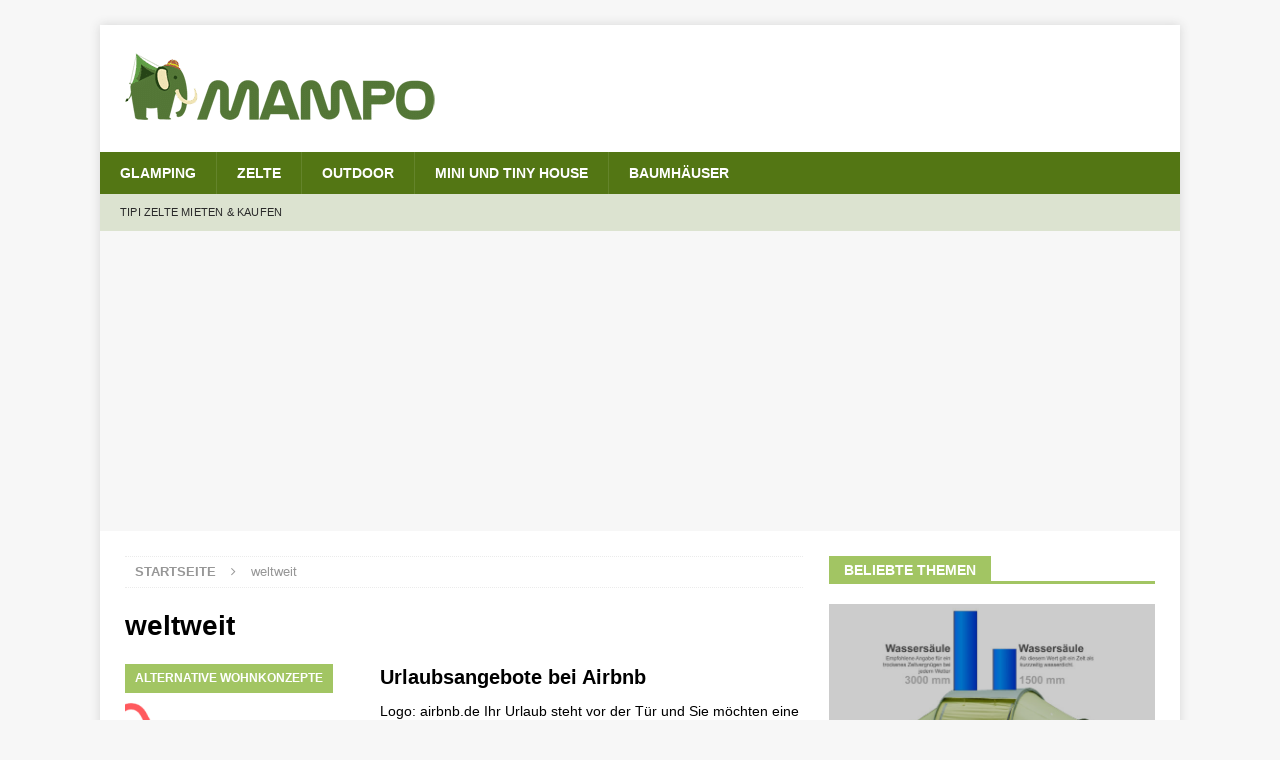

--- FILE ---
content_type: text/html; charset=UTF-8
request_url: https://www.mampo.de/tag/weltweit/
body_size: 15408
content:
<!DOCTYPE html><html class="no-js mh-one-sb" lang="de"><head><meta charset="UTF-8"><title>weltweit › Mampo</title><meta name="description" content="Urlaubsangebote bei Airbnb." /><meta name="robots" content="noindex, follow" /><link rel="canonical" href="https://www.mampo.de/tag/weltweit/" /><meta property="og:type" content="website"><meta property="og:url" content="https://www.mampo.de/tag/weltweit/"><meta property="og:title" content="weltweit › Mampo"><meta property="og:description" content="Urlaubsangebote bei Airbnb."><meta property="fb:app_id" content="Oliver"/><meta name="viewport" content="width=device-width, initial-scale=1.0"><link rel="profile" href="http://gmpg.org/xfn/11" /><link rel="alternate" type="application/rss+xml" title="Mampo &raquo; Feed" href="https://www.mampo.de/feed/" /><link rel="alternate" type="application/rss+xml" title="Mampo &raquo; Kommentar-Feed" href="https://www.mampo.de/comments/feed/" /><link rel="alternate" type="application/rss+xml" title="Mampo &raquo; weltweit Schlagwort-Feed" href="https://www.mampo.de/tag/weltweit/feed/" /><link rel='stylesheet' id='wp-block-library-css'  href='https://www.mampo.de/wp-includes/css/dist/block-library/style.min.css?ver=5.9.12' type='text/css' media='all' /><style id='global-styles-inline-css' type='text/css'>body{--wp--preset--color--black: #000000;--wp--preset--color--cyan-bluish-gray: #abb8c3;--wp--preset--color--white: #ffffff;--wp--preset--color--pale-pink: #f78da7;--wp--preset--color--vivid-red: #cf2e2e;--wp--preset--color--luminous-vivid-orange: #ff6900;--wp--preset--color--luminous-vivid-amber: #fcb900;--wp--preset--color--light-green-cyan: #7bdcb5;--wp--preset--color--vivid-green-cyan: #00d084;--wp--preset--color--pale-cyan-blue: #8ed1fc;--wp--preset--color--vivid-cyan-blue: #0693e3;--wp--preset--color--vivid-purple: #9b51e0;--wp--preset--gradient--vivid-cyan-blue-to-vivid-purple: linear-gradient(135deg,rgba(6,147,227,1) 0%,rgb(155,81,224) 100%);--wp--preset--gradient--light-green-cyan-to-vivid-green-cyan: linear-gradient(135deg,rgb(122,220,180) 0%,rgb(0,208,130) 100%);--wp--preset--gradient--luminous-vivid-amber-to-luminous-vivid-orange: linear-gradient(135deg,rgba(252,185,0,1) 0%,rgba(255,105,0,1) 100%);--wp--preset--gradient--luminous-vivid-orange-to-vivid-red: linear-gradient(135deg,rgba(255,105,0,1) 0%,rgb(207,46,46) 100%);--wp--preset--gradient--very-light-gray-to-cyan-bluish-gray: linear-gradient(135deg,rgb(238,238,238) 0%,rgb(169,184,195) 100%);--wp--preset--gradient--cool-to-warm-spectrum: linear-gradient(135deg,rgb(74,234,220) 0%,rgb(151,120,209) 20%,rgb(207,42,186) 40%,rgb(238,44,130) 60%,rgb(251,105,98) 80%,rgb(254,248,76) 100%);--wp--preset--gradient--blush-light-purple: linear-gradient(135deg,rgb(255,206,236) 0%,rgb(152,150,240) 100%);--wp--preset--gradient--blush-bordeaux: linear-gradient(135deg,rgb(254,205,165) 0%,rgb(254,45,45) 50%,rgb(107,0,62) 100%);--wp--preset--gradient--luminous-dusk: linear-gradient(135deg,rgb(255,203,112) 0%,rgb(199,81,192) 50%,rgb(65,88,208) 100%);--wp--preset--gradient--pale-ocean: linear-gradient(135deg,rgb(255,245,203) 0%,rgb(182,227,212) 50%,rgb(51,167,181) 100%);--wp--preset--gradient--electric-grass: linear-gradient(135deg,rgb(202,248,128) 0%,rgb(113,206,126) 100%);--wp--preset--gradient--midnight: linear-gradient(135deg,rgb(2,3,129) 0%,rgb(40,116,252) 100%);--wp--preset--duotone--dark-grayscale: url('#wp-duotone-dark-grayscale');--wp--preset--duotone--grayscale: url('#wp-duotone-grayscale');--wp--preset--duotone--purple-yellow: url('#wp-duotone-purple-yellow');--wp--preset--duotone--blue-red: url('#wp-duotone-blue-red');--wp--preset--duotone--midnight: url('#wp-duotone-midnight');--wp--preset--duotone--magenta-yellow: url('#wp-duotone-magenta-yellow');--wp--preset--duotone--purple-green: url('#wp-duotone-purple-green');--wp--preset--duotone--blue-orange: url('#wp-duotone-blue-orange');--wp--preset--font-size--small: 13px;--wp--preset--font-size--medium: 20px;--wp--preset--font-size--large: 36px;--wp--preset--font-size--x-large: 42px;}.has-black-color{color: var(--wp--preset--color--black) !important;}.has-cyan-bluish-gray-color{color: var(--wp--preset--color--cyan-bluish-gray) !important;}.has-white-color{color: var(--wp--preset--color--white) !important;}.has-pale-pink-color{color: var(--wp--preset--color--pale-pink) !important;}.has-vivid-red-color{color: var(--wp--preset--color--vivid-red) !important;}.has-luminous-vivid-orange-color{color: var(--wp--preset--color--luminous-vivid-orange) !important;}.has-luminous-vivid-amber-color{color: var(--wp--preset--color--luminous-vivid-amber) !important;}.has-light-green-cyan-color{color: var(--wp--preset--color--light-green-cyan) !important;}.has-vivid-green-cyan-color{color: var(--wp--preset--color--vivid-green-cyan) !important;}.has-pale-cyan-blue-color{color: var(--wp--preset--color--pale-cyan-blue) !important;}.has-vivid-cyan-blue-color{color: var(--wp--preset--color--vivid-cyan-blue) !important;}.has-vivid-purple-color{color: var(--wp--preset--color--vivid-purple) !important;}.has-black-background-color{background-color: var(--wp--preset--color--black) !important;}.has-cyan-bluish-gray-background-color{background-color: var(--wp--preset--color--cyan-bluish-gray) !important;}.has-white-background-color{background-color: var(--wp--preset--color--white) !important;}.has-pale-pink-background-color{background-color: var(--wp--preset--color--pale-pink) !important;}.has-vivid-red-background-color{background-color: var(--wp--preset--color--vivid-red) !important;}.has-luminous-vivid-orange-background-color{background-color: var(--wp--preset--color--luminous-vivid-orange) !important;}.has-luminous-vivid-amber-background-color{background-color: var(--wp--preset--color--luminous-vivid-amber) !important;}.has-light-green-cyan-background-color{background-color: var(--wp--preset--color--light-green-cyan) !important;}.has-vivid-green-cyan-background-color{background-color: var(--wp--preset--color--vivid-green-cyan) !important;}.has-pale-cyan-blue-background-color{background-color: var(--wp--preset--color--pale-cyan-blue) !important;}.has-vivid-cyan-blue-background-color{background-color: var(--wp--preset--color--vivid-cyan-blue) !important;}.has-vivid-purple-background-color{background-color: var(--wp--preset--color--vivid-purple) !important;}.has-black-border-color{border-color: var(--wp--preset--color--black) !important;}.has-cyan-bluish-gray-border-color{border-color: var(--wp--preset--color--cyan-bluish-gray) !important;}.has-white-border-color{border-color: var(--wp--preset--color--white) !important;}.has-pale-pink-border-color{border-color: var(--wp--preset--color--pale-pink) !important;}.has-vivid-red-border-color{border-color: var(--wp--preset--color--vivid-red) !important;}.has-luminous-vivid-orange-border-color{border-color: var(--wp--preset--color--luminous-vivid-orange) !important;}.has-luminous-vivid-amber-border-color{border-color: var(--wp--preset--color--luminous-vivid-amber) !important;}.has-light-green-cyan-border-color{border-color: var(--wp--preset--color--light-green-cyan) !important;}.has-vivid-green-cyan-border-color{border-color: var(--wp--preset--color--vivid-green-cyan) !important;}.has-pale-cyan-blue-border-color{border-color: var(--wp--preset--color--pale-cyan-blue) !important;}.has-vivid-cyan-blue-border-color{border-color: var(--wp--preset--color--vivid-cyan-blue) !important;}.has-vivid-purple-border-color{border-color: var(--wp--preset--color--vivid-purple) !important;}.has-vivid-cyan-blue-to-vivid-purple-gradient-background{background: var(--wp--preset--gradient--vivid-cyan-blue-to-vivid-purple) !important;}.has-light-green-cyan-to-vivid-green-cyan-gradient-background{background: var(--wp--preset--gradient--light-green-cyan-to-vivid-green-cyan) !important;}.has-luminous-vivid-amber-to-luminous-vivid-orange-gradient-background{background: var(--wp--preset--gradient--luminous-vivid-amber-to-luminous-vivid-orange) !important;}.has-luminous-vivid-orange-to-vivid-red-gradient-background{background: var(--wp--preset--gradient--luminous-vivid-orange-to-vivid-red) !important;}.has-very-light-gray-to-cyan-bluish-gray-gradient-background{background: var(--wp--preset--gradient--very-light-gray-to-cyan-bluish-gray) !important;}.has-cool-to-warm-spectrum-gradient-background{background: var(--wp--preset--gradient--cool-to-warm-spectrum) !important;}.has-blush-light-purple-gradient-background{background: var(--wp--preset--gradient--blush-light-purple) !important;}.has-blush-bordeaux-gradient-background{background: var(--wp--preset--gradient--blush-bordeaux) !important;}.has-luminous-dusk-gradient-background{background: var(--wp--preset--gradient--luminous-dusk) !important;}.has-pale-ocean-gradient-background{background: var(--wp--preset--gradient--pale-ocean) !important;}.has-electric-grass-gradient-background{background: var(--wp--preset--gradient--electric-grass) !important;}.has-midnight-gradient-background{background: var(--wp--preset--gradient--midnight) !important;}.has-small-font-size{font-size: var(--wp--preset--font-size--small) !important;}.has-medium-font-size{font-size: var(--wp--preset--font-size--medium) !important;}.has-large-font-size{font-size: var(--wp--preset--font-size--large) !important;}.has-x-large-font-size{font-size: var(--wp--preset--font-size--x-large) !important;}</style><link rel='stylesheet' id='contact-form-7-css'  href='https://www.mampo.de/wp-content/plugins/contact-form-7/includes/css/styles.css?ver=5.0.2' type='text/css' media='all' /><link rel='stylesheet' id='toc-screen-css'  href='https://www.mampo.de/wp-content/plugins/table-of-contents-plus/screen.min.css?ver=2106' type='text/css' media='all' /><link rel='stylesheet' id='wp-postratings-css'  href='https://www.mampo.de/wp-content/plugins/wp-postratings/css/postratings-css.css?ver=1.89' type='text/css' media='all' /><link rel='stylesheet' id='mh-magazine-css'  href='https://www.mampo.de/wp-content/themes/mampo/style.css?ver=5.9.12' type='text/css' media='all' /><link rel='stylesheet' id='mh-font-awesome-css'  href='https://www.mampo.de/wp-content/themes/magazin/includes/font-awesome.min.css' type='text/css' media='all' /><link rel='stylesheet' id='atkp-styles-css'  href='https://www.mampo.de/wp-content/plugins/affiliate-toolkit/css/style.css?ver=5.9.12' type='text/css' media='all' /><style id='atkp-styles-inline-css' type='text/css'>.atkp-button {
	-moz-box-shadow:inset 0 1px 0 0 #fff6af;
	-webkit-box-shadow:inset 0 1px 0 0 #fff6af;
	box-shadow:inset 0px 1px 0px 0px #fff6af !important;
	background:-webkit-gradient(linear, left top, left bottom, color-stop(0.05, #ffec64), color-stop(1, #ffab23));
	background:-moz-linear-gradient(top, #ffec64 5%, #ffab23 100%);
	background:-webkit-linear-gradient(top, #ffec64 5%, #ffab23 100%);
	background:-o-linear-gradient(top, #ffec64 5%, #ffab23 100%);
	background:-ms-linear-gradient(top, #ffec64 5%, #ffab23 100%);
	background:linear-gradient(to bottom, #ffec64 5%, #ffab23 100%);
	filter:progid:DXImageTransform.Microsoft.gradient(startColorstr='#ffec64', endColorstr='#ffab23',GradientType=0);
	background-color:#ffec64;
	-moz-border-radius:3px;
	-webkit-border-radius:3px;
	border-radius:3px;
	border:1px solid #ffaa22 !important;
	display:inline-block;
	cursor:pointer;
	color:#333333 !important;
	font-family:Arial;
	font-size:15px;
	font-weight:bold;
	padding:6px 24px;
	text-decoration:none;
	text-shadow:0 1px 0 #ffee66;
    margin-top: 5px;
    text-align: center;
    text-decoration: none !important;
   
}

 .atkp-button:hover {
	background:-webkit-gradient(linear, left top, left bottom, color-stop(0.05, #ffab23), color-stop(1, #ffec64));
	background:-moz-linear-gradient(top, #ffab23 5%, #ffec64 100%);
	background:-webkit-linear-gradient(top, #ffab23 5%, #ffec64 100%);
	background:-o-linear-gradient(top, #ffab23 5%, #ffec64 100%);
	background:-ms-linear-gradient(top, #ffab23 5%, #ffec64 100%);
	background:linear-gradient(to bottom, #ffab23 5%, #ffec64 100%);
	filter:progid:DXImageTransform.Microsoft.gradient(startColorstr='#ffab23', endColorstr='#ffec64',GradientType=0);
	background-color:#ffab23;
	text-decoration: none !important;
}
 .atkp-button:active {
	position:relative;
	top:1px;
}

.atkp-secondbutton {
	-moz-box-shadow:inset 0 1px 0 0 #fff6af;
	-webkit-box-shadow:inset 0 1px 0 0 #fff6af;
	box-shadow:inset 0px 1px 0px 0px #fff6af !important;
	background:-webkit-gradient(linear, left top, left bottom, color-stop(0.05, #ffec64), color-stop(1, #ffab23));
	background:-moz-linear-gradient(top, #ffec64 5%, #ffab23 100%);
	background:-webkit-linear-gradient(top, #ffec64 5%, #ffab23 100%);
	background:-o-linear-gradient(top, #ffec64 5%, #ffab23 100%);
	background:-ms-linear-gradient(top, #ffec64 5%, #ffab23 100%);
	background:linear-gradient(to bottom, #ffec64 5%, #ffab23 100%);
	filter:progid:DXImageTransform.Microsoft.gradient(startColorstr='#ffec64', endColorstr='#ffab23',GradientType=0);
	background-color:#ffec64;
	-moz-border-radius:3px;
	-webkit-border-radius:3px;
	border-radius:3px;
	border:1px solid #ffaa22 !important;
	display:inline-block;
	cursor:pointer;
	color:#333333 !important;
	font-family:Arial;
	font-size:15px;
	font-weight:bold;
	padding:6px 24px;
	text-decoration:none;
	text-shadow:0 1px 0 #ffee66;
    margin-top: 5px;
    text-align: center;
    text-decoration: none !important;
   
}

 .atkp-secondbutton:hover {
	background:-webkit-gradient(linear, left top, left bottom, color-stop(0.05, #ffab23), color-stop(1, #ffec64));
	background:-moz-linear-gradient(top, #ffab23 5%, #ffec64 100%);
	background:-webkit-linear-gradient(top, #ffab23 5%, #ffec64 100%);
	background:-o-linear-gradient(top, #ffab23 5%, #ffec64 100%);
	background:-ms-linear-gradient(top, #ffab23 5%, #ffec64 100%);
	background:linear-gradient(to bottom, #ffab23 5%, #ffec64 100%);
	filter:progid:DXImageTransform.Microsoft.gradient(startColorstr='#ffab23', endColorstr='#ffec64',GradientType=0);
	background-color:#ffab23;
	text-decoration: none !important;
}
 .atkp-secondbutton:active {
	position:relative;
	top:1px;
}


.atkp-box {
    background-image: linear-gradient(to top,#fafafa 0,#fdfdfd 20%,#fff 60%);
      border: 1px solid #ececec;
}
atkp-box2
.atkp-product_table_outer {
  overflow: auto;  
  margin-bottom:17px;
}

.atkp-product_table_outer .atkp-button {
  padding: 6px 0;
  width:100%;
}

.atkp-product_table {
    vertical-align: top;
}
.atkp-product_table tr {

}

.atkp-product_table tr:nth-child(odd) { 
       background-color:#fbfbfb; 
}

.atkp-product_table th { 
        background-color:#fff; font-weight: bold; 
}

.atkp-product_table tbody tr{
        height: 80px;
}

.atkp-producttable-highlight1 {        border-right: 1px solid #67bc45 !important;        border-left: 1px solid #67bc45 !important;        background-color:#EFF8EC; }.atkp-producttable-bottom-highlight1 {        border-bottom: 1px solid #67bc45 !important;}.atkp-predicate-highlight1 {        height:35px;background-color:#67bc45;}.atkp-producttable-highlight2 {        border-right: 1px solid #ffbd11 !important;        border-left: 1px solid #ffbd11 !important;        background-color:#FFF8E7; }.atkp-producttable-bottom-highlight2 {        border-bottom: 1px solid #ffbd11 !important;}.atkp-predicate-highlight2 {        height:35px;background-color:#ffbd11;}.atkp-producttable-highlight3 {        border-right: 1px solid #1081c5 !important;        border-left: 1px solid #1081c5 !important;        background-color:#E7F2F9; }.atkp-producttable-bottom-highlight3 {        border-bottom: 1px solid #1081c5 !important;}.atkp-predicate-highlight3 {        height:35px;background-color:#1081c5;}</style><link rel='stylesheet' id='atkp-lightslider-styles-css'  href='https://www.mampo.de/wp-content/plugins/affiliate-toolkit/lib/lightslider/css/lightslider.min.css?ver=5.9.12' type='text/css' media='all' /><link rel='stylesheet' id='atkp-select2-styles-css'  href='https://www.mampo.de/wp-content/plugins/affiliate-toolkit/lib/select2/css/select2.min.css?ver=5.9.12' type='text/css' media='all' /><link rel='stylesheet' id='borlabs-cookie-css'  href='https://www.mampo.de/wp-content/cache/borlabs-cookie/borlabs-cookie_1_de.css?ver=2.2.49-17' type='text/css' media='all' /> <script type='text/javascript' src='https://www.mampo.de/wp-includes/js/jquery/jquery.min.js?ver=3.6.0' id='jquery-core-js'></script> <script type='text/javascript' src='https://www.mampo.de/wp-includes/js/jquery/jquery-migrate.min.js?ver=3.3.2' id='jquery-migrate-js'></script> <script type='text/javascript' src='https://www.mampo.de/wp-content/themes/magazin/js/scripts.js?ver=5.9.12' id='mh-scripts-js'></script> <script type='text/javascript' src='https://www.mampo.de/wp-content/plugins/affiliate-toolkit/lib/lightslider/js/lightslider.min.js?ver=5.9.12' id='atkp-lightslider-scripts-js'></script> <script type='text/javascript' src='https://www.mampo.de/wp-content/plugins/affiliate-toolkit/lib/select2/js/select2.min.js?ver=5.9.12' id='atkp-select2-scripts-js'></script> <script type='text/javascript' src='https://www.mampo.de/wp-content/plugins/affiliate-toolkit/js/library.js?ver=5.9.12' id='atkp-scripts-js'></script> <script type='text/javascript' id='atkp-scripts-js-after'>var $j = jQuery.noConflict();
                $j(document).ready(function() {
            
                    $j('.atkp-imagegallery').lightSlider({
                        gallery:true,
                        item:1,
                        loop:true,
                        thumbItem:5,
                        
                        slideMargin:0,
                        enableDrag: false,
                        currentPagerPosition:'left',
                        onSliderLoad: function(el) {
                            el.lightGallery({
                                selector: '.atkp-imagegallery .lslide'
                            });
                        }           
                    });  
                    
                    $j('.atkp-imageslider').lightSlider({                        
                        item:1,
                        slideMargin:0,
                        loop:true
                    });
                    
                    $j('.atkp-autoimageslider').lightSlider({                        
                        item:4,
                        auto:true,
                        loop:true,
                        pauseOnHover: true,                        
                    });
                  });</script> <script type='text/javascript' id='borlabs-cookie-prioritize-js-extra'>var borlabsCookiePrioritized = {"domain":"www.mampo.de","path":"\/","version":"1","bots":"1","optInJS":{"statistics":{"google-analytics":"[base64]"},"marketing":{"google-adsense":"PHNjcmlwdCBkYXRhLWFkLWNsaWVudD0iY2EtcHViLTc3MzQzNjg3NzY2MTU1MjEiIGFzeW5jIHNyYz0iLy9wYWdlYWQyLmdvb2dsZXN5bmRpY2F0aW9uLmNvbS9wYWdlYWQvanMvYWRzYnlnb29nbGUuanMiPjwvc2NyaXB0Pg=="}}};</script> <script type='text/javascript' src='https://www.mampo.de/wp-content/plugins/borlabs-cookie/assets/javascript/borlabs-cookie-prioritize.min.js?ver=2.2.49' id='borlabs-cookie-prioritize-js'></script> <link rel="https://api.w.org/" href="https://www.mampo.de/wp-json/" /><link rel="alternate" type="application/json" href="https://www.mampo.de/wp-json/wp/v2/tags/52" /><link rel="EditURI" type="application/rsd+xml" title="RSD" href="https://www.mampo.de/xmlrpc.php?rsd" /><link rel="wlwmanifest" type="application/wlwmanifest+xml" href="https://www.mampo.de/wp-includes/wlwmanifest.xml" /><meta name="generator" content="WordPress 5.9.12" /> <style type="text/css">.mh-navigation li:hover, .mh-navigation ul li:hover > ul, .mh-main-nav-wrap, .mh-main-nav, .mh-social-nav li a:hover, .entry-tags li, .mh-slider-caption, .mh-widget-layout8 .mh-widget-title .mh-footer-widget-title-inner, .mh-widget-col-1 .mh-slider-caption, .mh-widget-col-1 .mh-posts-lineup-caption, .mh-carousel-layout1, .mh-spotlight-widget, .mh-social-widget li a, .mh-author-bio-widget, .mh-footer-widget .mh-tab-comment-excerpt, .mh-nip-item:hover .mh-nip-overlay, .mh-widget .tagcloud a, .mh-footer-widget .tagcloud a, .mh-footer, .mh-copyright-wrap, input[type=submit]:hover, #infinite-handle span:hover { background: #537614; }
.mh-extra-nav-bg { background: rgba(83, 118, 20, 0.2); }
.mh-slider-caption, .mh-posts-stacked-title, .mh-posts-lineup-caption { background: #537614; background: rgba(83, 118, 20, 0.8); }
@media screen and (max-width: 900px) { #mh-mobile .mh-slider-caption, #mh-mobile .mh-posts-lineup-caption { background: rgba(83, 118, 20, 1); } }
.slicknav_menu, .slicknav_nav ul, #mh-mobile .mh-footer-widget .mh-posts-stacked-overlay { border-color: #537614; }
.mh-copyright, .mh-copyright a { color: #fff; }
.mh-widget-layout4 .mh-widget-title { background: #a2c563; background: rgba(162, 197, 99, 0.6); }
.mh-preheader, .mh-wide-layout .mh-subheader, .mh-ticker-title, .mh-main-nav li:hover, .mh-footer-nav, .slicknav_menu, .slicknav_btn, .slicknav_nav .slicknav_item:hover, .slicknav_nav a:hover, .mh-back-to-top, .mh-subheading, .entry-tags .fa, .entry-tags li:hover, .mh-widget-layout2 .mh-widget-title, .mh-widget-layout4 .mh-widget-title-inner, .mh-widget-layout4 .mh-footer-widget-title, .mh-widget-layout5 .mh-widget-title-inner, .mh-widget-layout6 .mh-widget-title, #mh-mobile .flex-control-paging li a.flex-active, .mh-image-caption, .mh-carousel-layout1 .mh-carousel-caption, .mh-tab-button.active, .mh-tab-button.active:hover, .mh-footer-widget .mh-tab-button.active, .mh-social-widget li:hover a, .mh-footer-widget .mh-social-widget li a, .mh-footer-widget .mh-author-bio-widget, .tagcloud a:hover, .mh-widget .tagcloud a:hover, .mh-footer-widget .tagcloud a:hover, .mh-posts-stacked-item .mh-meta, .page-numbers:hover, .mh-loop-pagination .current, .mh-comments-pagination .current, .pagelink, a:hover .pagelink, input[type=submit], #infinite-handle span { background: #a2c563; }
.mh-main-nav-wrap .slicknav_nav ul, blockquote, .mh-widget-layout1 .mh-widget-title, .mh-widget-layout3 .mh-widget-title, .mh-widget-layout5 .mh-widget-title, .mh-widget-layout8 .mh-widget-title:after, #mh-mobile .mh-slider-caption, .mh-carousel-layout1, .mh-spotlight-widget, .mh-author-bio-widget, .mh-author-bio-title, .mh-author-bio-image-frame, .mh-video-widget, .mh-tab-buttons, textarea:hover, input[type=text]:hover, input[type=email]:hover, input[type=tel]:hover, input[type=url]:hover { border-color: #a2c563; }
.mh-dropcap, .mh-carousel-layout1 .flex-direction-nav a, .mh-carousel-layout2 .mh-carousel-caption, .mh-posts-digest-small-category, .mh-posts-lineup-more, .bypostauthor .fn:after, .mh-comment-list .comment-reply-link:before, #respond #cancel-comment-reply-link:before { color: #a2c563; }
.entry-content a { color: #537614; }
a:hover, .entry-content a:hover, #respond a:hover, #respond #cancel-comment-reply-link:hover, #respond .logged-in-as a:hover, .mh-comment-list .comment-meta a:hover, .mh-ping-list .mh-ping-item a:hover, .mh-meta a:hover, .mh-breadcrumb a:hover, .mh-tabbed-widget a:hover { color: #587523; }</style><!--[if lt IE 9]> <script src="https://www.mampo.de/wp-content/themes/magazin/js/css3-mediaqueries.js"></script> <![endif]--> <script>if('0' === '1') {
    window.dataLayer = window.dataLayer || [];
    function gtag(){dataLayer.push(arguments);}
    gtag('consent', 'default', {
       'ad_storage': 'denied',
       'analytics_storage': 'denied'
    });
    gtag("js", new Date());

    gtag("config", "UA-365402-17", { "anonymize_ip": true });

    (function (w, d, s, i) {
    var f = d.getElementsByTagName(s)[0],
        j = d.createElement(s);
    j.async = true;
    j.src =
        "https://www.googletagmanager.com/gtag/js?id=" + i;
    f.parentNode.insertBefore(j, f);
    })(window, document, "script", "UA-365402-17");
}</script><link rel="icon" href="https://www.mampo.de/wp-content/images/cropped-mampo-32x32.png" sizes="32x32" /><link rel="icon" href="https://www.mampo.de/wp-content/images/cropped-mampo-192x192.png" sizes="192x192" /><link rel="apple-touch-icon" href="https://www.mampo.de/wp-content/images/cropped-mampo-180x180.png" /><meta name="msapplication-TileImage" content="https://www.mampo.de/wp-content/images/cropped-mampo-270x270.png" /><style type="text/css" id="wp-custom-css">/*
Füge deinen eigenen CSS-Code nach diesem Kommentar hinter dem abschließenden Schrägstrich ein. 

Klicke auf das Hilfe-Symbol oben, um mehr zu erfahren.
*/

.lcp_catlist img { float:left; margin:5px 10px 5px 0; }

.lcp_catlist li{ clear: both;   list-style: none;}


.lcp_catlist li:after { content:'.';height:0px;visibility:hidden;display:block;clear:both; }

.entry ul, .commentlist ul, .entry ol, .commentlist ol
{
  margin-top: 0px;
  margin-right: 0px;
  margin-bottom: 1.25rem;
  margin-left: 1.5rem;
}</style> <script async src="//pagead2.googlesyndication.com/pagead/js/adsbygoogle.js"></script> <script>(adsbygoogle = window.adsbygoogle || []).push({
          google_ad_client: "ca-pub-7734368776615521",
          enable_page_level_ads: true
     });</script> </head><body id="mh-mobile" class="archive tag tag-weltweit tag-52 wp-custom-logo mh-boxed-layout mh-right-sb mh-loop-layout1 mh-widget-layout5" itemscope="itemscope" itemtype="http://schema.org/WebPage"><div class="mh-container mh-container-outer"><div class="mh-header-nav-mobile clearfix"></div><div class="mh-preheader"><div class="mh-container mh-container-inner mh-row clearfix"><div class="mh-header-bar-content mh-header-bar-top-left mh-col-2-3 clearfix"></div><div class="mh-header-bar-content mh-header-bar-top-right mh-col-1-3 clearfix"></div></div></div><header class="mh-header" itemscope="itemscope" itemtype="http://schema.org/WPHeader"><div class="mh-container mh-container-inner clearfix"><div class="mh-custom-header clearfix"><div class="mh-header-columns mh-row clearfix"><div class="mh-col-1-1 mh-site-identity"><div class="mh-site-logo" role="banner" itemscope="itemscope" itemtype="http://schema.org/Brand"> <a href="https://www.mampo.de/" class="custom-logo-link" rel="home"><img width="325" height="87" src="https://www.mampo.de/wp-content/images/webseite_logo_325.png" class="custom-logo" alt="Mampo" srcset="https://www.mampo.de/wp-content/images/webseite_logo_325.png 325w, https://www.mampo.de/wp-content/images/webseite_logo_325-300x80.png 300w" sizes="(max-width: 325px) 100vw, 325px" /></a></div></div></div></div></div><div class="mh-main-nav-wrap"><nav class="mh-navigation mh-main-nav mh-container mh-container-inner clearfix" itemscope="itemscope" itemtype="http://schema.org/SiteNavigationElement"><div class="menu-hauptmenue-container"><ul id="menu-hauptmenue" class="menu"><li id="menu-item-163" class="menu-item menu-item-type-taxonomy menu-item-object-category menu-item-163"><a href="https://www.mampo.de/thema/glamping/">Glamping</a></li><li id="menu-item-164" class="menu-item menu-item-type-taxonomy menu-item-object-category menu-item-164"><a href="https://www.mampo.de/thema/zelte/">Zelte</a></li><li id="menu-item-165" class="menu-item menu-item-type-taxonomy menu-item-object-category menu-item-165"><a href="https://www.mampo.de/thema/outdoor/">Outdoor</a></li><li id="menu-item-166" class="menu-item menu-item-type-taxonomy menu-item-object-category menu-item-166"><a href="https://www.mampo.de/thema/mini-und-tiny-house/">Mini und Tiny House</a></li><li id="menu-item-167" class="menu-item menu-item-type-taxonomy menu-item-object-category menu-item-167"><a href="https://www.mampo.de/thema/baumhaeuser/">Baumhäuser</a></li></ul></div></nav></div><div class="mh-extra-nav-wrap"><div class="mh-extra-nav-bg"><nav class="mh-navigation mh-extra-nav mh-container mh-container-inner clearfix" itemscope="itemscope" itemtype="http://schema.org/SiteNavigationElement"><div class="menu-unter-hauptmenue-container"><ul id="menu-unter-hauptmenue" class="menu"><li id="menu-item-170" class="menu-item menu-item-type-custom menu-item-object-custom menu-item-170"><a href="https://www.mampo.de/zelte/tipi/">Tipi Zelte mieten &#038; kaufen</a></li></ul></div></nav></div></div></header><div class="mh-subheader"><div class="mh-container mh-container-inner mh-row clearfix"><div class="mh-header-bar-content mh-header-bar-bottom-left mh-col-2-3 clearfix"></div></div></div><div class="mh-wrapper clearfix"><div class="mh-main clearfix"><div id="main-content" class="mh-loop mh-content" role="main"><nav class="mh-breadcrumb"><span itemscope itemtype="http://data-vocabulary.org/Breadcrumb"><a href="https://www.mampo.de" itemprop="url"><span itemprop="title">Startseite</span></a></span><span class="mh-breadcrumb-delimiter"><i class="fa fa-angle-right"></i></span>weltweit</nav><header class="page-header"><h1 class="page-title">weltweit</h1></header><article class="mh-posts-list-item clearfix post-233 post type-post status-publish format-standard has-post-thumbnail hentry category-wohnkonzepte category-baumhaeuser category-glamping category-outdoor category-reisen tag-airbnb tag-pauschalreisen tag-reisen tag-unterkunft tag-urlaub tag-weltweit"><figure class="mh-posts-list-thumb"> <a class="mh-thumb-icon mh-thumb-icon-small-mobile" href="https://www.mampo.de/wohnkonzepte/urlaubsangebote-bei-airbnb/"><img width="326" height="245" src="https://www.mampo.de/wp-content/images/airbnb_horizontal_lockup_web-326x245.png" class="attachment-mh-magazine-medium size-mh-magazine-medium wp-post-image" alt="" srcset="https://www.mampo.de/wp-content/images/airbnb_horizontal_lockup_web-326x245.png 326w, https://www.mampo.de/wp-content/images/airbnb_horizontal_lockup_web-678x509.png 678w, https://www.mampo.de/wp-content/images/airbnb_horizontal_lockup_web-80x60.png 80w" sizes="(max-width: 326px) 100vw, 326px" /> </a><div class="mh-image-caption mh-posts-list-caption"> Alternative Wohnkonzepte</div></figure><div class="mh-posts-list-content clearfix"><header class="mh-posts-list-header"><h3 class="entry-title mh-posts-list-title"> <a href="https://www.mampo.de/wohnkonzepte/urlaubsangebote-bei-airbnb/" title="Urlaubsangebote bei Airbnb" rel="bookmark"> Urlaubsangebote bei Airbnb </a></h3></header><div class="mh-posts-list-excerpt clearfix"><div class="mh-excerpt"><p>Logo: airbnb.de Ihr Urlaub steht vor der Tür und Sie möchten eine besondere Unterkunft dafür buchen? Egal ob im Baumhaus, Tiny House, Container, Zelt etc &#8211; Airbnb bietet Angebote weltweit, die Ihnen sicherlich noch lange nach Ihrer Reise ein Lächeln ins Gesicht zaubern. Nicht nur die Unterkünfte selbst können Sie über den Anbieter Airbnb buchen, <a class="mh-excerpt-more" href="https://www.mampo.de/wohnkonzepte/urlaubsangebote-bei-airbnb/" title="Urlaubsangebote bei Airbnb">[weiterlesen]</a></p></div></div></div></article></div><aside class="mh-widget-col-1 mh-sidebar" itemscope="itemscope" itemtype="http://schema.org/WPSideBar"><div id="mh_magazine_posts_stacked-2" class="mh-widget mh_magazine_posts_stacked"><h4 class="mh-widget-title"><span class="mh-widget-title-inner">Beliebte Themen</span></h4><div class="mh-posts-stacked-widget clearfix"><div class="mh-posts-stacked-wrap mh-posts-stacked-large"><div class="mh-posts-stacked-content post-638 post type-post status-publish format-standard has-post-thumbnail category-camping category-outdoor category-reisen category-zelte tag-camping tag-regen tag-wasserdicht tag-wetter tag-zelt tag-zelten"><div class="mh-posts-stacked-thumb mh-posts-stacked-thumb-large"> <a class="mh-posts-stacked-overlay mh-posts-stacked-overlay-large" href="https://www.mampo.de/zelte/wieviel-wassersaeule-sollte-ein-zelt-haben/"></a><img width="678" height="509" src="https://www.mampo.de/wp-content/images/zelte-camping-wassersauele-empfohlen-klar-678x509.jpg" class="attachment-mh-magazine-large size-mh-magazine-large wp-post-image" alt="Empfohlene Wassersäule für das Zelt" loading="lazy" srcset="https://www.mampo.de/wp-content/images/zelte-camping-wassersauele-empfohlen-klar-678x509.jpg 678w, https://www.mampo.de/wp-content/images/zelte-camping-wassersauele-empfohlen-klar-326x245.jpg 326w, https://www.mampo.de/wp-content/images/zelte-camping-wassersauele-empfohlen-klar-80x60.jpg 80w" sizes="(max-width: 678px) 100vw, 678px" /><article class="mh-posts-stacked-item"><h3 class="mh-posts-stacked-title mh-posts-stacked-title-large"> <a href="https://www.mampo.de/zelte/wieviel-wassersaeule-sollte-ein-zelt-haben/" title="Wieviel Wassersäule sollte ein Zelt haben?" rel="bookmark"> Wieviel Wassersäule sollte ein Zelt haben? </a></h3></article></div></div></div><div class="mh-posts-stacked-wrap mh-posts-stacked-columns clearfix"><div class="mh-posts-stacked-wrap mh-posts-stacked-small"><div class="mh-posts-stacked-content post-648 post type-post status-publish format-standard has-post-thumbnail category-camping category-outdoor category-zelte tag-camping tag-outdoor tag-urlaub tag-zelt tag-zelten"><div class="mh-posts-stacked-thumb mh-posts-stacked-thumb-small"> <a class="mh-posts-stacked-overlay mh-posts-stacked-overlay-small" href="https://www.mampo.de/zelte/camping-zelt-test-was-ist-wichtig/"></a><img width="326" height="245" src="https://www.mampo.de/wp-content/images/zelt-burg-326x245.jpg" class="attachment-mh-magazine-medium size-mh-magazine-medium wp-post-image" alt="" loading="lazy" srcset="https://www.mampo.de/wp-content/images/zelt-burg-326x245.jpg 326w, https://www.mampo.de/wp-content/images/zelt-burg-300x225.jpg 300w, https://www.mampo.de/wp-content/images/zelt-burg-768x576.jpg 768w, https://www.mampo.de/wp-content/images/zelt-burg-680x510.jpg 680w, https://www.mampo.de/wp-content/images/zelt-burg-678x509.jpg 678w, https://www.mampo.de/wp-content/images/zelt-burg-80x60.jpg 80w" sizes="(max-width: 326px) 100vw, 326px" /><article class="mh-posts-stacked-item"><h3 class="mh-posts-stacked-title mh-posts-stacked-title-small"> <a href="https://www.mampo.de/zelte/camping-zelt-test-was-ist-wichtig/" title="Welches Zelt kaufen &#8211; Was ist wichtig?" rel="bookmark"> Welches Zelt kaufen &#8211; Was ist wichtig? </a></h3></article></div></div></div><div class="mh-posts-stacked-wrap mh-posts-stacked-small"><div class="mh-posts-stacked-content post-774 post type-post status-publish format-standard has-post-thumbnail category-wohnen tag-studenten tag-unterkunft tag-wohnen tag-wohnung"><div class="mh-posts-stacked-thumb mh-posts-stacked-thumb-small"> <a class="mh-posts-stacked-overlay mh-posts-stacked-overlay-small" href="https://www.mampo.de/wohnen/als-student-eine-wohnung-finden/"></a><img width="326" height="245" src="https://www.mampo.de/wp-content/images/Wohnungswand-1280-326x245.jpg" class="attachment-mh-magazine-medium size-mh-magazine-medium wp-post-image" alt="" loading="lazy" srcset="https://www.mampo.de/wp-content/images/Wohnungswand-1280-326x245.jpg 326w, https://www.mampo.de/wp-content/images/Wohnungswand-1280-678x509.jpg 678w, https://www.mampo.de/wp-content/images/Wohnungswand-1280-80x60.jpg 80w" sizes="(max-width: 326px) 100vw, 326px" /><article class="mh-posts-stacked-item"><h3 class="mh-posts-stacked-title mh-posts-stacked-title-small"> <a href="https://www.mampo.de/wohnen/als-student-eine-wohnung-finden/" title="8 Tipps um als Student eine Wohnung zu finden" rel="bookmark"> 8 Tipps um als Student eine Wohnung zu finden </a></h3></article></div></div></div><div class="mh-posts-stacked-wrap mh-posts-stacked-small"><div class="mh-posts-stacked-content post-616 post type-post status-publish format-standard has-post-thumbnail category-baumhaeuser category-camping category-outdoor category-reisen category-zelte tag-baum tag-camping tag-outdoor tag-zelt"><div class="mh-posts-stacked-thumb mh-posts-stacked-thumb-small"> <a class="mh-posts-stacked-overlay mh-posts-stacked-overlay-small mh-posts-stacked-overlay-last" href="https://www.mampo.de/zelte/baumzelt-haengezelt-kaufberatung-was/"></a><img width="326" height="245" src="https://www.mampo.de/wp-content/images/baumhaus-baumzelt-im-wald-2-326x245.jpg" class="attachment-mh-magazine-medium size-mh-magazine-medium wp-post-image" alt="" loading="lazy" srcset="https://www.mampo.de/wp-content/images/baumhaus-baumzelt-im-wald-2-326x245.jpg 326w, https://www.mampo.de/wp-content/images/baumhaus-baumzelt-im-wald-2-678x509.jpg 678w, https://www.mampo.de/wp-content/images/baumhaus-baumzelt-im-wald-2-80x60.jpg 80w" sizes="(max-width: 326px) 100vw, 326px" /><article class="mh-posts-stacked-item"><h3 class="mh-posts-stacked-title mh-posts-stacked-title-small"> <a href="https://www.mampo.de/zelte/baumzelt-haengezelt-kaufberatung-was/" title="Baumzelt &#038; Hängezelt Kaufberatung &#8211; Was sollte man beachten?" rel="bookmark"> Baumzelt &#038; Hängezelt Kaufberatung &#8211; Was sollte man beachten? </a></h3></article></div></div></div><div class="mh-posts-stacked-wrap mh-posts-stacked-small"><div class="mh-posts-stacked-content post-177 post type-post status-publish format-standard has-post-thumbnail category-wohnkonzepte category-container category-digitale-nomaden category-mini-und-tiny-house category-minimalismus category-nachhaltigkeit tag-container tag-kostenersparnis tag-leben tag-nachhaltigkeit tag-seecontainer tag-tiny-house tag-wohnen"><div class="mh-posts-stacked-thumb mh-posts-stacked-thumb-small"> <a class="mh-posts-stacked-overlay mh-posts-stacked-overlay-small mh-posts-stacked-overlay-last" href="https://www.mampo.de/wohnkonzepte/wohnen-leben-see-container/"></a><img width="326" height="245" src="https://www.mampo.de/wp-content/images/Pocketcontainer1-www.pocketcontainer.de_-326x245.jpg" class="attachment-mh-magazine-medium size-mh-magazine-medium wp-post-image" alt="" loading="lazy" srcset="https://www.mampo.de/wp-content/images/Pocketcontainer1-www.pocketcontainer.de_-326x245.jpg 326w, https://www.mampo.de/wp-content/images/Pocketcontainer1-www.pocketcontainer.de_-80x60.jpg 80w" sizes="(max-width: 326px) 100vw, 326px" /><article class="mh-posts-stacked-item"><h3 class="mh-posts-stacked-title mh-posts-stacked-title-small"> <a href="https://www.mampo.de/wohnkonzepte/wohnen-leben-see-container/" title="Wohnen &#038; Leben im Container &#8211; Tipps für die Container Planung" rel="bookmark"> Wohnen &#038; Leben im Container &#8211; Tipps für die Container Planung </a></h3></article></div></div></div></div></div></div><div id="custom_html-2" class="widget_text mh-widget widget_custom_html"><h4 class="mh-widget-title"><span class="mh-widget-title-inner">Mampo Magazin</span></h4><div class="textwidget custom-html-widget">Unser Magazin für ein alternatives Leben und besondere Wohnkonzepte berichtet für alle die anders Leben wollen.<br> <br> Schwerpunkt sind dabei die beliebten Tiny Houses und Minihäuser die oft als Basis für ein Leben abseits des Standards dienen.<br> <br> Wir stellen Nachrichten, Testberichte und  Ratgeber online zur Verfügung und versuchen allgemein über das Thema Nachhaltigkeit und Minimalismus zu informieren. Wir wünschen viel Spaß beim Lesen unserer Beiträge in unserem Blog. <br> <br> Wir betreiben die Seite aus Spaß und Freude und freuen uns immer über Anregungen und Feedback! <br> <br> * Bei Links und Verweise auf Produkte handelt es sich um Empfehlungen. Bei Weiterleitung zu Amazon oder Online Shops erhalten wir beim Kauf von Produkten eine Provision, welche uns hilft unser Ratgeber Portal zu betreiben und aktuell zu halten.</div></div><div id="mh_magazine_social-2" class="mh-widget mh_magazine_social"><h4 class="mh-widget-title"><span class="mh-widget-title-inner">Folge uns bei</span></h4><nav class="mh-social-icons mh-social-widget clearfix"><div class="menu-social-container"><ul id="menu-social" class="menu"><li id="menu-item-280" class="menu-item menu-item-type-custom menu-item-object-custom menu-item-280"><a href="https://mampomagazin.tumblr.com/"><i class="fa fa-mh-social"></i><span class="screen-reader-text">Tumblr</span></a></li><li id="menu-item-281" class="menu-item menu-item-type-custom menu-item-object-custom menu-item-281"><a href="https://mampomagazin.wordpress.com/"><i class="fa fa-mh-social"></i><span class="screen-reader-text">WordPress</span></a></li><li id="menu-item-283" class="menu-item menu-item-type-custom menu-item-object-custom menu-item-283"><a href="https://twitter.com/Mampo_de"><i class="fa fa-mh-social"></i><span class="screen-reader-text">Twitter</span></a></li><li id="menu-item-284" class="menu-item menu-item-type-custom menu-item-object-custom menu-item-284"><a href="https://www.pinterest.com/mampomagazin/"><i class="fa fa-mh-social"></i><span class="screen-reader-text">Pinterest</span></a></li><li id="menu-item-285" class="menu-item menu-item-type-custom menu-item-object-custom menu-item-285"><a href="https://www.reddit.com/user/mampomagazin/"><i class="fa fa-mh-social"></i><span class="screen-reader-text">reddit</span></a></li></ul></div></nav></div></aside></div></div><div class="mh-footer-nav-mobile"></div><nav class="mh-navigation mh-footer-nav" itemscope="itemscope" itemtype="http://schema.org/SiteNavigationElement"><div class="mh-container mh-container-inner clearfix"><div class="menu-top-container"><ul id="menu-top" class="menu"><li id="menu-item-168" class="menu-item menu-item-type-post_type menu-item-object-page menu-item-168"><a href="https://www.mampo.de/datenschutzerklaerung/">Datenschutzerklärung</a></li><li id="menu-item-169" class="menu-item menu-item-type-post_type menu-item-object-page menu-item-169"><a href="https://www.mampo.de/impressum/">Impressum</a></li><li id="menu-item-279" class="menu-item menu-item-type-post_type menu-item-object-page menu-item-279"><a href="https://www.mampo.de/kontakt/">Kontakt</a></li></ul></div></div></nav><div class="mh-copyright-wrap"><div class="mh-container mh-container-inner clearfix"><p class="mh-copyright"> Copyright © 2018 |  mampo.de</p></div></div> <a href="#" class="mh-back-to-top"><i class="fa fa-chevron-up"></i></a></div> <script>(function(i,s,o,g,r,a,m){i['GoogleAnalyticsObject']=r;i[r]=i[r]||function(){
  (i[r].q=i[r].q||[]).push(arguments)},i[r].l=1*new Date();a=s.createElement(o),
  m=s.getElementsByTagName(o)[0];a.async=1;a.src=g;m.parentNode.insertBefore(a,m)
  })(window,document,'script','https://www.google-analytics.com/analytics.js','ga');

  ga('create', 'UA-365402-17', 'auto');
  ga('send', 'pageview');
ga('set', 'anonymizeIp', true);</script> <div id="fb-root"></div> <script>(function(d, s, id){
					var js, fjs = d.getElementsByTagName(s)[0];
					if (d.getElementById(id)) return;
					js = d.createElement(s); js.id = id;
					js.src = "//connect.facebook.net/de_DE/sdk.js#xfbml=1&version=v2.9";
					fjs.parentNode.insertBefore(js, fjs);
				}(document, 'script', 'facebook-jssdk'));</script> <div id="atkp-infobox" class="atkp-popup" style="z-index:1; visibility:hidden;"><div id="BoxInnen"><span id="BoxInhalte">&nbsp;</span></div></div><div data-nosnippet><div id="BorlabsCookieBoxWrap"><div
 id="BorlabsCookieBox"
 class="BorlabsCookie"
 role="dialog"
 aria-labelledby="CookieBoxTextHeadline"
 aria-describedby="CookieBoxTextDescription"
 aria-modal="true"
><div class="middle-center" style="display: none;"><div class="_brlbs-box-wrap"><div class="_brlbs-box _brlbs-box-advanced"><div class="cookie-box"><div class="container"><div class="row"><div class="col-12"><div class="_brlbs-flex-center"> <img
 width="32"
 height="32"
 class="cookie-logo"
 src="https://www.mampo.de/wp-content/images/webseite_logo_325.png"
 srcset="https://www.mampo.de/wp-content/images/webseite_logo_325.png, https://www.mampo.de/wp-content/images/webseite_logo_325.png 2x"
 alt="Datenschutzeinstellungen"
 aria-hidden="true"
 > <span role="heading" aria-level="3" class="_brlbs-h3" id="CookieBoxTextHeadline">Datenschutzeinstellungen</span></div><p id="CookieBoxTextDescription"><span class="_brlbs-paragraph _brlbs-text-description">Wir benötigen Ihre Zustimmung, bevor Sie unsere Website weiter besuchen können.</span> <span class="_brlbs-paragraph _brlbs-text-confirm-age">Wenn Sie unter 16 Jahre alt sind und Ihre Zustimmung zu freiwilligen Diensten geben möchten, müssen Sie Ihre Erziehungsberechtigten um Erlaubnis bitten.</span> <span class="_brlbs-paragraph _brlbs-text-technology">Wir verwenden Cookies und andere Technologien auf unserer Website. Einige von ihnen sind essenziell, während andere uns helfen, diese Website und Ihre Erfahrung zu verbessern.</span> <span class="_brlbs-paragraph _brlbs-text-personal-data">Personenbezogene Daten können verarbeitet werden (z. B. IP-Adressen), z. B. für personalisierte Anzeigen und Inhalte oder Anzeigen- und Inhaltsmessung.</span> <span class="_brlbs-paragraph _brlbs-text-more-information">Weitere Informationen über die Verwendung Ihrer Daten finden Sie in unserer <a class="_brlbs-cursor" href="https://www.mampo.de/datenschutzerklaerung/">Datenschutzerklärung</a>.</span> <span class="_brlbs-paragraph _brlbs-text-revoke">Sie können Ihre Auswahl jederzeit unter <a class="_brlbs-cursor" href="#" data-cookie-individual>Einstellungen</a> widerrufen oder anpassen.</span></p><fieldset><legend class="sr-only">Datenschutzeinstellungen</legend><ul><li> <label class="_brlbs-checkbox"> Essenziell <input
 id="checkbox-essential"
 tabindex="0"
 type="checkbox"
 name="cookieGroup[]"
 value="essential"
 checked                                                                 disabled                                                                data-borlabs-cookie-checkbox
 > <span class="_brlbs-checkbox-indicator"></span> </label></li><li> <label class="_brlbs-checkbox"> Statistiken <input
 id="checkbox-statistics"
 tabindex="0"
 type="checkbox"
 name="cookieGroup[]"
 value="statistics"
 checked                                                                                                                                data-borlabs-cookie-checkbox
 > <span class="_brlbs-checkbox-indicator"></span> </label></li><li> <label class="_brlbs-checkbox"> Marketing <input
 id="checkbox-marketing"
 tabindex="0"
 type="checkbox"
 name="cookieGroup[]"
 value="marketing"
 checked                                                                                                                                data-borlabs-cookie-checkbox
 > <span class="_brlbs-checkbox-indicator"></span> </label></li><li> <label class="_brlbs-checkbox"> Externe Medien <input
 id="checkbox-external-media"
 tabindex="0"
 type="checkbox"
 name="cookieGroup[]"
 value="external-media"
 checked                                                                                                                                data-borlabs-cookie-checkbox
 > <span class="_brlbs-checkbox-indicator"></span> </label></li></ul></fieldset><p class="_brlbs-accept"> <a
 href="#"
 tabindex="0"
 role="button"
 class="_brlbs-btn _brlbs-btn-accept-all _brlbs-cursor"
 data-cookie-accept-all
 > Alle akzeptieren </a></p><p class="_brlbs-accept"> <a
 href="#"
 tabindex="0"
 role="button"
 id="CookieBoxSaveButton"
 class="_brlbs-btn _brlbs-cursor"
 data-cookie-accept
 > Speichern </a></p><p class="_brlbs-refuse-btn"> <a
 class="_brlbs-btn _brlbs-cursor"
 href="#"
 tabindex="0"
 role="button"
 data-cookie-refuse
 > Nur essenzielle Cookies akzeptieren </a></p><p class="_brlbs-manage-btn "> <a href="#" class="_brlbs-cursor _brlbs-btn " tabindex="0" role="button" data-cookie-individual> Individuelle Datenschutzeinstellungen </a></p><p class="_brlbs-legal"> <a href="#" class="_brlbs-cursor" tabindex="0" role="button" data-cookie-individual> Cookie-Details </a> <span class="_brlbs-separator"></span> <a href="https://www.mampo.de/datenschutzerklaerung/" tabindex="0" role="button"> Datenschutzerklärung </a> <span class="_brlbs-separator"></span> <a href="https://www.mampo.de/impressum/" tabindex="0" role="button"> Impressum </a></p></div></div></div></div><div
 class="cookie-preference"
 aria-hidden="true"
 role="dialog"
 aria-describedby="CookiePrefDescription"
 aria-modal="true"
><div class="container not-visible"><div class="row no-gutters"><div class="col-12"><div class="row no-gutters align-items-top"><div class="col-12"><div class="_brlbs-flex-center"> <img
 width="32"
 height="32"
 class="cookie-logo"
 src="https://www.mampo.de/wp-content/images/webseite_logo_325.png"
 srcset="https://www.mampo.de/wp-content/images/webseite_logo_325.png, https://www.mampo.de/wp-content/images/webseite_logo_325.png 2x"
 alt="Datenschutzeinstellungen"
 > <span role="heading" aria-level="3" class="_brlbs-h3">Datenschutzeinstellungen</span></div><p id="CookiePrefDescription"> <span class="_brlbs-paragraph _brlbs-text-confirm-age">Wenn Sie unter 16 Jahre alt sind und Ihre Zustimmung zu freiwilligen Diensten geben möchten, müssen Sie Ihre Erziehungsberechtigten um Erlaubnis bitten.</span> <span class="_brlbs-paragraph _brlbs-text-technology">Wir verwenden Cookies und andere Technologien auf unserer Website. Einige von ihnen sind essenziell, während andere uns helfen, diese Website und Ihre Erfahrung zu verbessern.</span> <span class="_brlbs-paragraph _brlbs-text-personal-data">Personenbezogene Daten können verarbeitet werden (z. B. IP-Adressen), z. B. für personalisierte Anzeigen und Inhalte oder Anzeigen- und Inhaltsmessung.</span> <span class="_brlbs-paragraph _brlbs-text-more-information">Weitere Informationen über die Verwendung Ihrer Daten finden Sie in unserer <a class="_brlbs-cursor" href="https://www.mampo.de/datenschutzerklaerung/">Datenschutzerklärung</a>.</span> <span class="_brlbs-paragraph _brlbs-text-revoke">Sie können Ihre Auswahl jederzeit unter <a class="_brlbs-cursor" href="#" data-cookie-individual>Einstellungen</a> widerrufen oder anpassen.</span> <span class="_brlbs-paragraph _brlbs-text-description">Hier finden Sie eine Übersicht über alle verwendeten Cookies. Sie können Ihre Einwilligung zu ganzen Kategorien geben oder sich weitere Informationen anzeigen lassen und so nur bestimmte Cookies auswählen.</span></p><div class="row no-gutters align-items-center"><div class="col-12 col-sm-10"><p class="_brlbs-accept"> <a
 href="#"
 class="_brlbs-btn _brlbs-btn-accept-all _brlbs-cursor"
 tabindex="0"
 role="button"
 data-cookie-accept-all
 > Alle akzeptieren </a> <a
 href="#"
 id="CookiePrefSave"
 tabindex="0"
 role="button"
 class="_brlbs-btn _brlbs-cursor"
 data-cookie-accept
 > Speichern </a> <a
 href="#"
 class="_brlbs-btn _brlbs-refuse-btn _brlbs-cursor"
 tabindex="0"
 role="button"
 data-cookie-refuse
 > Nur essenzielle Cookies akzeptieren </a></p></div><div class="col-12 col-sm-2"><p class="_brlbs-refuse"> <a
 href="#"
 class="_brlbs-cursor"
 tabindex="0"
 role="button"
 data-cookie-back
 > Zurück </a></p></div></div></div></div><div data-cookie-accordion><fieldset><legend class="sr-only">Datenschutzeinstellungen</legend><div class="bcac-item"><div class="d-flex flex-row"> <label class="w-75"> <span role="heading" aria-level="4" class="_brlbs-h4">Essenziell (2)</span> </label><div class="w-25 text-right"></div></div><div class="d-block"><p>Essenzielle Cookies ermöglichen grundlegende Funktionen und sind für die einwandfreie Funktion der Website erforderlich.</p><p class="text-center"> <a
 href="#"
 class="_brlbs-cursor d-block"
 tabindex="0"
 role="button"
 data-cookie-accordion-target="essential"
 > <span data-cookie-accordion-status="show"> Cookie-Informationen anzeigen </span> <span data-cookie-accordion-status="hide" class="borlabs-hide"> Cookie-Informationen ausblenden </span> </a></p></div><div
 class="borlabs-hide"
 data-cookie-accordion-parent="essential"
 ><table><tr><th>Name</th><td> <label> Borlabs Cookie </label></td></tr><tr><th>Anbieter</th><td>Eigentümer dieser Website<span>, </span><a href="https://www.mampo.de/impressum/">Impressum</a></td></tr><tr><th>Zweck</th><td>Speichert die Einstellungen der Besucher, die in der Cookie Box von Borlabs Cookie ausgewählt wurden.</td></tr><tr><th>Cookie Name</th><td>borlabs-cookie</td></tr><tr><th>Cookie Laufzeit</th><td>1 Jahr</td></tr></table><table><tr><th>Name</th><td> <label> vg-wort </label></td></tr><tr><th>Anbieter</th><td>vg-wort</td></tr><tr><th>Zweck</th><td>Verwertungsgesellschaft WORT (VG WORT), Rechtsfähiger Verein kraft Verleihung, Untere Weidenstraße 5, 81543 München, Deutschland.
Das Cookie der VG Wort hilft die Kopierwahrscheinlichkeit unserer Texte zu ermitteln und stellt die Vergütung von gesetzlichen Ansprüchen von Autoren und Verlagen sicher. IP-Adressen werden nur in anonymisierter Form verarbeitet.</td></tr><tr><th>Datenschutzerklärung</th><td class="_brlbs-pp-url"> <a
 href="https://www.vgwort.de/hilfsseiten/datenschutz.html"
 target="_blank"
 rel="nofollow noopener noreferrer"
 > https://www.vgwort.de/hilfsseiten/datenschutz.html </a></td></tr><tr><th>Host(s)</th><td>*.vgwort.de</td></tr><tr><th>Cookie Name</th><td>srp</td></tr><tr><th>Cookie Laufzeit</th><td>1</td></tr></table></div></div><div class="bcac-item"><div class="d-flex flex-row"> <label class="w-75"> <span role="heading" aria-level="4" class="_brlbs-h4">Statistiken (1)</span> </label><div class="w-25 text-right"> <label class="_brlbs-btn-switch"> <span class="sr-only">Statistiken</span> <input
 tabindex="0"
 id="borlabs-cookie-group-statistics"
 type="checkbox"
 name="cookieGroup[]"
 value="statistics"
 checked                                                            data-borlabs-cookie-switch
 /> <span class="_brlbs-slider"></span> <span
 class="_brlbs-btn-switch-status"
 data-active="An"
 data-inactive="Aus"> </span> </label></div></div><div class="d-block"><p>Statistik Cookies erfassen Informationen anonym. Diese Informationen helfen uns zu verstehen, wie unsere Besucher unsere Website nutzen.</p><p class="text-center"> <a
 href="#"
 class="_brlbs-cursor d-block"
 tabindex="0"
 role="button"
 data-cookie-accordion-target="statistics"
 > <span data-cookie-accordion-status="show"> Cookie-Informationen anzeigen </span> <span data-cookie-accordion-status="hide" class="borlabs-hide"> Cookie-Informationen ausblenden </span> </a></p></div><div
 class="borlabs-hide"
 data-cookie-accordion-parent="statistics"
 ><table><tr><th>Akzeptieren</th><td> <label class="_brlbs-btn-switch _brlbs-btn-switch--textRight"> <span class="sr-only">Google Analytics</span> <input
 id="borlabs-cookie-google-analytics"
 tabindex="0"
 type="checkbox" data-cookie-group="statistics"
 name="cookies[statistics][]"
 value="google-analytics"
 checked                                                                        data-borlabs-cookie-switch
 /> <span class="_brlbs-slider"></span> <span
 class="_brlbs-btn-switch-status"
 data-active="An"
 data-inactive="Aus"
 aria-hidden="true"> </span> </label></td></tr><tr><th>Name</th><td> <label> Google Analytics </label></td></tr><tr><th>Anbieter</th><td>Google Ireland Limited, Gordon House, Barrow Street, Dublin 4, Ireland</td></tr><tr><th>Zweck</th><td>Cookie von Google für Website-Analysen. Erzeugt statistische Daten darüber, wie der Besucher die Website nutzt.</td></tr><tr><th>Datenschutzerklärung</th><td class="_brlbs-pp-url"> <a
 href="https://policies.google.com/privacy?hl=de"
 target="_blank"
 rel="nofollow noopener noreferrer"
 > https://policies.google.com/privacy?hl=de </a></td></tr><tr><th>Cookie Name</th><td>_ga,_gat,_gid</td></tr><tr><th>Cookie Laufzeit</th><td>2 Monate</td></tr></table></div></div><div class="bcac-item"><div class="d-flex flex-row"> <label class="w-75"> <span role="heading" aria-level="4" class="_brlbs-h4">Marketing (1)</span> </label><div class="w-25 text-right"> <label class="_brlbs-btn-switch"> <span class="sr-only">Marketing</span> <input
 tabindex="0"
 id="borlabs-cookie-group-marketing"
 type="checkbox"
 name="cookieGroup[]"
 value="marketing"
 checked                                                            data-borlabs-cookie-switch
 /> <span class="_brlbs-slider"></span> <span
 class="_brlbs-btn-switch-status"
 data-active="An"
 data-inactive="Aus"> </span> </label></div></div><div class="d-block"><p>Marketing-Cookies werden von Drittanbietern oder Publishern verwendet, um personalisierte Werbung anzuzeigen. Sie tun dies, indem sie Besucher über Websites hinweg verfolgen.</p><p class="text-center"> <a
 href="#"
 class="_brlbs-cursor d-block"
 tabindex="0"
 role="button"
 data-cookie-accordion-target="marketing"
 > <span data-cookie-accordion-status="show"> Cookie-Informationen anzeigen </span> <span data-cookie-accordion-status="hide" class="borlabs-hide"> Cookie-Informationen ausblenden </span> </a></p></div><div
 class="borlabs-hide"
 data-cookie-accordion-parent="marketing"
 ><table><tr><th>Akzeptieren</th><td> <label class="_brlbs-btn-switch _brlbs-btn-switch--textRight"> <span class="sr-only">Google AdSense</span> <input
 id="borlabs-cookie-google-adsense"
 tabindex="0"
 type="checkbox" data-cookie-group="marketing"
 name="cookies[marketing][]"
 value="google-adsense"
 checked                                                                        data-borlabs-cookie-switch
 /> <span class="_brlbs-slider"></span> <span
 class="_brlbs-btn-switch-status"
 data-active="An"
 data-inactive="Aus"
 aria-hidden="true"> </span> </label></td></tr><tr><th>Name</th><td> <label> Google AdSense </label></td></tr><tr><th>Anbieter</th><td>Google Ireland Limited, Gordon House, Barrow Street, Dublin 4, Ireland</td></tr><tr><th>Zweck</th><td>Cookie von Google, das für Ad-Targeting und Anzeigenmessung verwendet wird.</td></tr><tr><th>Datenschutzerklärung</th><td class="_brlbs-pp-url"> <a
 href="https://policies.google.com/privacy?hl=de"
 target="_blank"
 rel="nofollow noopener noreferrer"
 > https://policies.google.com/privacy?hl=de </a></td></tr><tr><th>Host(s)</th><td>doubleclick.net</td></tr><tr><th>Cookie Name</th><td>DSID, IDE</td></tr><tr><th>Cookie Laufzeit</th><td>1 Jahr</td></tr></table></div></div><div class="bcac-item"><div class="d-flex flex-row"> <label class="w-75"> <span role="heading" aria-level="4" class="_brlbs-h4">Externe Medien (7)</span> </label><div class="w-25 text-right"> <label class="_brlbs-btn-switch"> <span class="sr-only">Externe Medien</span> <input
 tabindex="0"
 id="borlabs-cookie-group-external-media"
 type="checkbox"
 name="cookieGroup[]"
 value="external-media"
 checked                                                            data-borlabs-cookie-switch
 /> <span class="_brlbs-slider"></span> <span
 class="_brlbs-btn-switch-status"
 data-active="An"
 data-inactive="Aus"> </span> </label></div></div><div class="d-block"><p>Inhalte von Videoplattformen und Social-Media-Plattformen werden standardmäßig blockiert. Wenn Cookies von externen Medien akzeptiert werden, bedarf der Zugriff auf diese Inhalte keiner manuellen Einwilligung mehr.</p><p class="text-center"> <a
 href="#"
 class="_brlbs-cursor d-block"
 tabindex="0"
 role="button"
 data-cookie-accordion-target="external-media"
 > <span data-cookie-accordion-status="show"> Cookie-Informationen anzeigen </span> <span data-cookie-accordion-status="hide" class="borlabs-hide"> Cookie-Informationen ausblenden </span> </a></p></div><div
 class="borlabs-hide"
 data-cookie-accordion-parent="external-media"
 ><table><tr><th>Akzeptieren</th><td> <label class="_brlbs-btn-switch _brlbs-btn-switch--textRight"> <span class="sr-only">Facebook</span> <input
 id="borlabs-cookie-facebook"
 tabindex="0"
 type="checkbox" data-cookie-group="external-media"
 name="cookies[external-media][]"
 value="facebook"
 checked                                                                        data-borlabs-cookie-switch
 /> <span class="_brlbs-slider"></span> <span
 class="_brlbs-btn-switch-status"
 data-active="An"
 data-inactive="Aus"
 aria-hidden="true"> </span> </label></td></tr><tr><th>Name</th><td> <label> Facebook </label></td></tr><tr><th>Anbieter</th><td>Meta Platforms Ireland Limited, 4 Grand Canal Square, Dublin 2, Ireland</td></tr><tr><th>Zweck</th><td>Wird verwendet, um Facebook-Inhalte zu entsperren.</td></tr><tr><th>Datenschutzerklärung</th><td class="_brlbs-pp-url"> <a
 href="https://www.facebook.com/privacy/explanation"
 target="_blank"
 rel="nofollow noopener noreferrer"
 > https://www.facebook.com/privacy/explanation </a></td></tr><tr><th>Host(s)</th><td>.facebook.com</td></tr></table><table><tr><th>Akzeptieren</th><td> <label class="_brlbs-btn-switch _brlbs-btn-switch--textRight"> <span class="sr-only">Google Maps</span> <input
 id="borlabs-cookie-googlemaps"
 tabindex="0"
 type="checkbox" data-cookie-group="external-media"
 name="cookies[external-media][]"
 value="googlemaps"
 checked                                                                        data-borlabs-cookie-switch
 /> <span class="_brlbs-slider"></span> <span
 class="_brlbs-btn-switch-status"
 data-active="An"
 data-inactive="Aus"
 aria-hidden="true"> </span> </label></td></tr><tr><th>Name</th><td> <label> Google Maps </label></td></tr><tr><th>Anbieter</th><td>Google Ireland Limited, Gordon House, Barrow Street, Dublin 4, Ireland</td></tr><tr><th>Zweck</th><td>Wird zum Entsperren von Google Maps-Inhalten verwendet.</td></tr><tr><th>Datenschutzerklärung</th><td class="_brlbs-pp-url"> <a
 href="https://policies.google.com/privacy"
 target="_blank"
 rel="nofollow noopener noreferrer"
 > https://policies.google.com/privacy </a></td></tr><tr><th>Host(s)</th><td>.google.com</td></tr><tr><th>Cookie Name</th><td>NID</td></tr><tr><th>Cookie Laufzeit</th><td>6 Monate</td></tr></table><table><tr><th>Akzeptieren</th><td> <label class="_brlbs-btn-switch _brlbs-btn-switch--textRight"> <span class="sr-only">Instagram</span> <input
 id="borlabs-cookie-instagram"
 tabindex="0"
 type="checkbox" data-cookie-group="external-media"
 name="cookies[external-media][]"
 value="instagram"
 checked                                                                        data-borlabs-cookie-switch
 /> <span class="_brlbs-slider"></span> <span
 class="_brlbs-btn-switch-status"
 data-active="An"
 data-inactive="Aus"
 aria-hidden="true"> </span> </label></td></tr><tr><th>Name</th><td> <label> Instagram </label></td></tr><tr><th>Anbieter</th><td>Meta Platforms Ireland Limited, 4 Grand Canal Square, Dublin 2, Ireland</td></tr><tr><th>Zweck</th><td>Wird verwendet, um Instagram-Inhalte zu entsperren.</td></tr><tr><th>Datenschutzerklärung</th><td class="_brlbs-pp-url"> <a
 href="https://www.instagram.com/legal/privacy/"
 target="_blank"
 rel="nofollow noopener noreferrer"
 > https://www.instagram.com/legal/privacy/ </a></td></tr><tr><th>Host(s)</th><td>.instagram.com</td></tr><tr><th>Cookie Name</th><td>pigeon_state</td></tr><tr><th>Cookie Laufzeit</th><td>Sitzung</td></tr></table><table><tr><th>Akzeptieren</th><td> <label class="_brlbs-btn-switch _brlbs-btn-switch--textRight"> <span class="sr-only">OpenStreetMap</span> <input
 id="borlabs-cookie-openstreetmap"
 tabindex="0"
 type="checkbox" data-cookie-group="external-media"
 name="cookies[external-media][]"
 value="openstreetmap"
 checked                                                                        data-borlabs-cookie-switch
 /> <span class="_brlbs-slider"></span> <span
 class="_brlbs-btn-switch-status"
 data-active="An"
 data-inactive="Aus"
 aria-hidden="true"> </span> </label></td></tr><tr><th>Name</th><td> <label> OpenStreetMap </label></td></tr><tr><th>Anbieter</th><td>Openstreetmap Foundation, St John’s Innovation Centre, Cowley Road, Cambridge CB4 0WS, United Kingdom</td></tr><tr><th>Zweck</th><td>Wird verwendet, um OpenStreetMap-Inhalte zu entsperren.</td></tr><tr><th>Datenschutzerklärung</th><td class="_brlbs-pp-url"> <a
 href="https://wiki.osmfoundation.org/wiki/Privacy_Policy"
 target="_blank"
 rel="nofollow noopener noreferrer"
 > https://wiki.osmfoundation.org/wiki/Privacy_Policy </a></td></tr><tr><th>Host(s)</th><td>.openstreetmap.org</td></tr><tr><th>Cookie Name</th><td>_osm_location, _osm_session, _osm_totp_token, _osm_welcome, _pk_id., _pk_ref., _pk_ses., qos_token</td></tr><tr><th>Cookie Laufzeit</th><td>1-10 Jahre</td></tr></table><table><tr><th>Akzeptieren</th><td> <label class="_brlbs-btn-switch _brlbs-btn-switch--textRight"> <span class="sr-only">Twitter</span> <input
 id="borlabs-cookie-twitter"
 tabindex="0"
 type="checkbox" data-cookie-group="external-media"
 name="cookies[external-media][]"
 value="twitter"
 checked                                                                        data-borlabs-cookie-switch
 /> <span class="_brlbs-slider"></span> <span
 class="_brlbs-btn-switch-status"
 data-active="An"
 data-inactive="Aus"
 aria-hidden="true"> </span> </label></td></tr><tr><th>Name</th><td> <label> Twitter </label></td></tr><tr><th>Anbieter</th><td>Twitter International Company, One Cumberland Place, Fenian Street, Dublin 2, D02 AX07, Ireland</td></tr><tr><th>Zweck</th><td>Wird verwendet, um Twitter-Inhalte zu entsperren.</td></tr><tr><th>Datenschutzerklärung</th><td class="_brlbs-pp-url"> <a
 href="https://twitter.com/privacy"
 target="_blank"
 rel="nofollow noopener noreferrer"
 > https://twitter.com/privacy </a></td></tr><tr><th>Host(s)</th><td>.twimg.com, .twitter.com</td></tr><tr><th>Cookie Name</th><td>__widgetsettings, local_storage_support_test</td></tr><tr><th>Cookie Laufzeit</th><td>Unbegrenzt</td></tr></table><table><tr><th>Akzeptieren</th><td> <label class="_brlbs-btn-switch _brlbs-btn-switch--textRight"> <span class="sr-only">Vimeo</span> <input
 id="borlabs-cookie-vimeo"
 tabindex="0"
 type="checkbox" data-cookie-group="external-media"
 name="cookies[external-media][]"
 value="vimeo"
 checked                                                                        data-borlabs-cookie-switch
 /> <span class="_brlbs-slider"></span> <span
 class="_brlbs-btn-switch-status"
 data-active="An"
 data-inactive="Aus"
 aria-hidden="true"> </span> </label></td></tr><tr><th>Name</th><td> <label> Vimeo </label></td></tr><tr><th>Anbieter</th><td>Vimeo Inc., 555 West 18th Street, New York, New York 10011, USA</td></tr><tr><th>Zweck</th><td>Wird verwendet, um Vimeo-Inhalte zu entsperren.</td></tr><tr><th>Datenschutzerklärung</th><td class="_brlbs-pp-url"> <a
 href="https://vimeo.com/privacy"
 target="_blank"
 rel="nofollow noopener noreferrer"
 > https://vimeo.com/privacy </a></td></tr><tr><th>Host(s)</th><td>player.vimeo.com</td></tr><tr><th>Cookie Name</th><td>vuid</td></tr><tr><th>Cookie Laufzeit</th><td>2 Jahre</td></tr></table><table><tr><th>Akzeptieren</th><td> <label class="_brlbs-btn-switch _brlbs-btn-switch--textRight"> <span class="sr-only">YouTube</span> <input
 id="borlabs-cookie-youtube"
 tabindex="0"
 type="checkbox" data-cookie-group="external-media"
 name="cookies[external-media][]"
 value="youtube"
 checked                                                                        data-borlabs-cookie-switch
 /> <span class="_brlbs-slider"></span> <span
 class="_brlbs-btn-switch-status"
 data-active="An"
 data-inactive="Aus"
 aria-hidden="true"> </span> </label></td></tr><tr><th>Name</th><td> <label> YouTube </label></td></tr><tr><th>Anbieter</th><td>Google Ireland Limited, Gordon House, Barrow Street, Dublin 4, Ireland</td></tr><tr><th>Zweck</th><td>Wird verwendet, um YouTube-Inhalte zu entsperren.</td></tr><tr><th>Datenschutzerklärung</th><td class="_brlbs-pp-url"> <a
 href="https://policies.google.com/privacy"
 target="_blank"
 rel="nofollow noopener noreferrer"
 > https://policies.google.com/privacy </a></td></tr><tr><th>Host(s)</th><td>google.com</td></tr><tr><th>Cookie Name</th><td>NID</td></tr><tr><th>Cookie Laufzeit</th><td>6 Monate</td></tr></table></div></div></fieldset></div><div class="d-flex justify-content-between"><p class="_brlbs-branding flex-fill"></p><p class="_brlbs-legal flex-fill"> <a href="https://www.mampo.de/datenschutzerklaerung/"> Datenschutzerklärung </a> <span class="_brlbs-separator"></span> <a href="https://www.mampo.de/impressum/"> Impressum </a></p></div></div></div></div></div></div></div></div></div></div></div><script type='text/javascript' id='contact-form-7-js-extra'>var wpcf7 = {"apiSettings":{"root":"https:\/\/www.mampo.de\/wp-json\/contact-form-7\/v1","namespace":"contact-form-7\/v1"},"recaptcha":{"messages":{"empty":"Bitte best\u00e4tige, dass du keine Maschine bist."}},"cached":"1"};</script> <script type='text/javascript' src='https://www.mampo.de/wp-content/plugins/contact-form-7/includes/js/scripts.js?ver=5.0.2' id='contact-form-7-js'></script> <script type='text/javascript' id='toc-front-js-extra'>var tocplus = {"visibility_show":"Anzeigen","visibility_hide":"Verstecken","width":"Auto"};</script> <script type='text/javascript' src='https://www.mampo.de/wp-content/plugins/table-of-contents-plus/front.min.js?ver=2106' id='toc-front-js'></script> <script type='text/javascript' id='wp-postratings-js-extra'>var ratingsL10n = {"plugin_url":"https:\/\/www.mampo.de\/wp-content\/plugins\/wp-postratings","ajax_url":"https:\/\/www.mampo.de\/wp-admin\/admin-ajax.php","text_wait":"Please rate only 1 item at a time.","image":"stars_crystal","image_ext":"gif","max":"5","show_loading":"1","show_fading":"1","custom":"0"};
var ratings_mouseover_image=new Image();ratings_mouseover_image.src="https://www.mampo.de/wp-content/plugins/wp-postratings/images/stars_crystal/rating_over.gif";;</script> <script type='text/javascript' src='https://www.mampo.de/wp-content/plugins/wp-postratings/js/postratings-js.js?ver=1.89' id='wp-postratings-js'></script> <script type='text/javascript' id='borlabs-cookie-js-extra'>var borlabsCookieConfig = {"ajaxURL":"https:\/\/www.mampo.de\/wp-admin\/admin-ajax.php","language":"de","animation":"","animationDelay":"","animationIn":"_brlbs-fadeInDown","animationOut":"_brlbs-flipOutX","blockContent":"1","boxLayout":"box","boxLayoutAdvanced":"1","automaticCookieDomainAndPath":"1","cookieDomain":"www.mampo.de","cookiePath":"\/","cookieSecure":"1","cookieLifetime":"182","cookieLifetimeEssentialOnly":"182","crossDomainCookie":[],"cookieBeforeConsent":"","cookiesForBots":"1","cookieVersion":"1","hideCookieBoxOnPages":[],"respectDoNotTrack":"1","reloadAfterConsent":"","reloadAfterOptOut":"1","showCookieBox":"1","cookieBoxIntegration":"html","ignorePreSelectStatus":"1","cookies":{"essential":["borlabs-cookie","vgw"],"statistics":["google-analytics"],"marketing":["google-adsense"],"external-media":["facebook","googlemaps","instagram","openstreetmap","twitter","vimeo","youtube"]}};
var borlabsCookieCookies = {"essential":{"borlabs-cookie":{"cookieNameList":{"borlabs-cookie":"borlabs-cookie"},"settings":{"blockCookiesBeforeConsent":"0","prioritize":"0"}},"vgw":{"cookieNameList":{"srp":"srp"},"settings":{"blockCookiesBeforeConsent":"0","prioritize":"0","asyncOptOutCode":"0"}}},"statistics":{"google-analytics":{"cookieNameList":{"_ga":"_ga","_gat":"_gat","_gid":"_gid"},"settings":{"blockCookiesBeforeConsent":"0","prioritize":"1","asyncOptOutCode":"0","trackingId":"UA-365402-17","consentMode":"0"},"optInJS":"","optOutJS":""}},"marketing":{"google-adsense":{"cookieNameList":{"DSID":"DSID","IDE":"IDE"},"settings":{"blockCookiesBeforeConsent":"0","prioritize":"1","asyncOptOutCode":"0","caPubId":"ca-pub-7734368776615521"},"optInJS":"","optOutJS":""}},"external-media":{"facebook":{"cookieNameList":[],"settings":{"blockCookiesBeforeConsent":"0","prioritize":"0"},"optInJS":"PHNjcmlwdD5pZih0eXBlb2Ygd2luZG93LkJvcmxhYnNDb29raWUgPT09ICJvYmplY3QiKSB7IHdpbmRvdy5Cb3JsYWJzQ29va2llLnVuYmxvY2tDb250ZW50SWQoImZhY2Vib29rIik7IH08L3NjcmlwdD4=","optOutJS":""},"googlemaps":{"cookieNameList":{"NID":"NID"},"settings":{"blockCookiesBeforeConsent":"0","prioritize":"0"},"optInJS":"PHNjcmlwdD5pZih0eXBlb2Ygd2luZG93LkJvcmxhYnNDb29raWUgPT09ICJvYmplY3QiKSB7IHdpbmRvdy5Cb3JsYWJzQ29va2llLnVuYmxvY2tDb250ZW50SWQoImdvb2dsZW1hcHMiKTsgfTwvc2NyaXB0Pg==","optOutJS":""},"instagram":{"cookieNameList":{"pigeon_state":"pigeon_state"},"settings":{"blockCookiesBeforeConsent":"0","prioritize":"0"},"optInJS":"PHNjcmlwdD5pZih0eXBlb2Ygd2luZG93LkJvcmxhYnNDb29raWUgPT09ICJvYmplY3QiKSB7IHdpbmRvdy5Cb3JsYWJzQ29va2llLnVuYmxvY2tDb250ZW50SWQoImluc3RhZ3JhbSIpOyB9PC9zY3JpcHQ+","optOutJS":""},"openstreetmap":{"cookieNameList":{"_osm_location":"_osm_location","_osm_session":"_osm_session","_osm_totp_token":"_osm_totp_token","_osm_welcome":"_osm_welcome","_pk_id.":"_pk_id.","_pk_ref.":"_pk_ref.","_pk_ses.":"_pk_ses.","qos_token":"qos_token"},"settings":{"blockCookiesBeforeConsent":"0","prioritize":"0"},"optInJS":"PHNjcmlwdD5pZih0eXBlb2Ygd2luZG93LkJvcmxhYnNDb29raWUgPT09ICJvYmplY3QiKSB7IHdpbmRvdy5Cb3JsYWJzQ29va2llLnVuYmxvY2tDb250ZW50SWQoIm9wZW5zdHJlZXRtYXAiKTsgfTwvc2NyaXB0Pg==","optOutJS":""},"twitter":{"cookieNameList":{"__widgetsettings":"__widgetsettings","local_storage_support_test":"local_storage_support_test"},"settings":{"blockCookiesBeforeConsent":"0","prioritize":"0"},"optInJS":"PHNjcmlwdD5pZih0eXBlb2Ygd2luZG93LkJvcmxhYnNDb29raWUgPT09ICJvYmplY3QiKSB7IHdpbmRvdy5Cb3JsYWJzQ29va2llLnVuYmxvY2tDb250ZW50SWQoInR3aXR0ZXIiKTsgfTwvc2NyaXB0Pg==","optOutJS":""},"vimeo":{"cookieNameList":{"vuid":"vuid"},"settings":{"blockCookiesBeforeConsent":"0","prioritize":"0"},"optInJS":"PHNjcmlwdD5pZih0eXBlb2Ygd2luZG93LkJvcmxhYnNDb29raWUgPT09ICJvYmplY3QiKSB7IHdpbmRvdy5Cb3JsYWJzQ29va2llLnVuYmxvY2tDb250ZW50SWQoInZpbWVvIik7IH08L3NjcmlwdD4=","optOutJS":""},"youtube":{"cookieNameList":{"NID":"NID"},"settings":{"blockCookiesBeforeConsent":"0","prioritize":"0"},"optInJS":"PHNjcmlwdD5pZih0eXBlb2Ygd2luZG93LkJvcmxhYnNDb29raWUgPT09ICJvYmplY3QiKSB7IHdpbmRvdy5Cb3JsYWJzQ29va2llLnVuYmxvY2tDb250ZW50SWQoInlvdXR1YmUiKTsgfTwvc2NyaXB0Pg==","optOutJS":""}}};</script> <script type='text/javascript' src='https://www.mampo.de/wp-content/plugins/borlabs-cookie/assets/javascript/borlabs-cookie.min.js?ver=2.2.49' id='borlabs-cookie-js'></script> <script type='text/javascript' id='borlabs-cookie-js-after'>document.addEventListener("DOMContentLoaded", function (e) {
var borlabsCookieContentBlocker = {"facebook": {"id": "facebook","global": function (contentBlockerData) {  },"init": function (el, contentBlockerData) { if(typeof FB === "object") { FB.XFBML.parse(el.parentElement); } },"settings": {"executeGlobalCodeBeforeUnblocking":false}},"default": {"id": "default","global": function (contentBlockerData) {  },"init": function (el, contentBlockerData) {  },"settings": {"executeGlobalCodeBeforeUnblocking":false}},"googlemaps": {"id": "googlemaps","global": function (contentBlockerData) {  },"init": function (el, contentBlockerData) {  },"settings": {"executeGlobalCodeBeforeUnblocking":false}},"instagram": {"id": "instagram","global": function (contentBlockerData) {  },"init": function (el, contentBlockerData) { if (typeof instgrm === "object") { instgrm.Embeds.process(); } },"settings": {"executeGlobalCodeBeforeUnblocking":false}},"openstreetmap": {"id": "openstreetmap","global": function (contentBlockerData) {  },"init": function (el, contentBlockerData) {  },"settings": {"executeGlobalCodeBeforeUnblocking":false}},"twitter": {"id": "twitter","global": function (contentBlockerData) {  },"init": function (el, contentBlockerData) {  },"settings": {"executeGlobalCodeBeforeUnblocking":false}},"vimeo": {"id": "vimeo","global": function (contentBlockerData) {  },"init": function (el, contentBlockerData) {  },"settings": {"executeGlobalCodeBeforeUnblocking":false,"saveThumbnails":false,"autoplay":false,"videoWrapper":false}},"youtube": {"id": "youtube","global": function (contentBlockerData) {  },"init": function (el, contentBlockerData) {  },"settings": {"executeGlobalCodeBeforeUnblocking":false,"changeURLToNoCookie":true,"saveThumbnails":false,"autoplay":false,"thumbnailQuality":"maxresdefault","videoWrapper":false}}};
    var BorlabsCookieInitCheck = function () {

    if (typeof window.BorlabsCookie === "object" && typeof window.jQuery === "function") {

        if (typeof borlabsCookiePrioritized !== "object") {
            borlabsCookiePrioritized = { optInJS: {} };
        }

        window.BorlabsCookie.init(borlabsCookieConfig, borlabsCookieCookies, borlabsCookieContentBlocker, borlabsCookiePrioritized.optInJS);
    } else {
        window.setTimeout(BorlabsCookieInitCheck, 50);
    }
};

BorlabsCookieInitCheck();});</script> </body></html>

--- FILE ---
content_type: text/html; charset=utf-8
request_url: https://www.google.com/recaptcha/api2/aframe
body_size: 268
content:
<!DOCTYPE HTML><html><head><meta http-equiv="content-type" content="text/html; charset=UTF-8"></head><body><script nonce="o6nGUTdRe2RYLzqTlCQd9g">/** Anti-fraud and anti-abuse applications only. See google.com/recaptcha */ try{var clients={'sodar':'https://pagead2.googlesyndication.com/pagead/sodar?'};window.addEventListener("message",function(a){try{if(a.source===window.parent){var b=JSON.parse(a.data);var c=clients[b['id']];if(c){var d=document.createElement('img');d.src=c+b['params']+'&rc='+(localStorage.getItem("rc::a")?sessionStorage.getItem("rc::b"):"");window.document.body.appendChild(d);sessionStorage.setItem("rc::e",parseInt(sessionStorage.getItem("rc::e")||0)+1);localStorage.setItem("rc::h",'1764341951557');}}}catch(b){}});window.parent.postMessage("_grecaptcha_ready", "*");}catch(b){}</script></body></html>

--- FILE ---
content_type: text/css
request_url: https://www.mampo.de/wp-content/themes/mampo/style.css?ver=5.9.12
body_size: 130
content:
/*****
Theme Name: Mampo Child Theme 
Theme URI: http://www.upbox.de
Description: 
Author: Oliver
Author URI: http://www.upbox.de/
Template: magazin
Version: 3.4.0
License: GNU General Public License v2.0
License URI: http://www.gnu.org/licenses/gpl-2.0.html
*****/

@import url("../magazin/style.css");

.schrift10 { font-size: 10px; }
.schrift12 { font-size: 12px; }
.schrift14 { font-size: 14px; }

--- FILE ---
content_type: text/plain
request_url: https://www.google-analytics.com/j/collect?v=1&_v=j102&a=1293916720&t=pageview&_s=1&dl=https%3A%2F%2Fwww.mampo.de%2Ftag%2Fweltweit%2F&ul=en-us%40posix&dt=weltweit%20%E2%80%BA%20Mampo&sr=1280x720&vp=1280x720&_u=IEBAAEABAAAAACAAI~&jid=1627419281&gjid=906360628&cid=1072675349.1764341950&tid=UA-365402-17&_gid=1792991795.1764341950&_r=1&_slc=1&z=1775616499
body_size: -449
content:
2,cG-3NLH7D4YKK